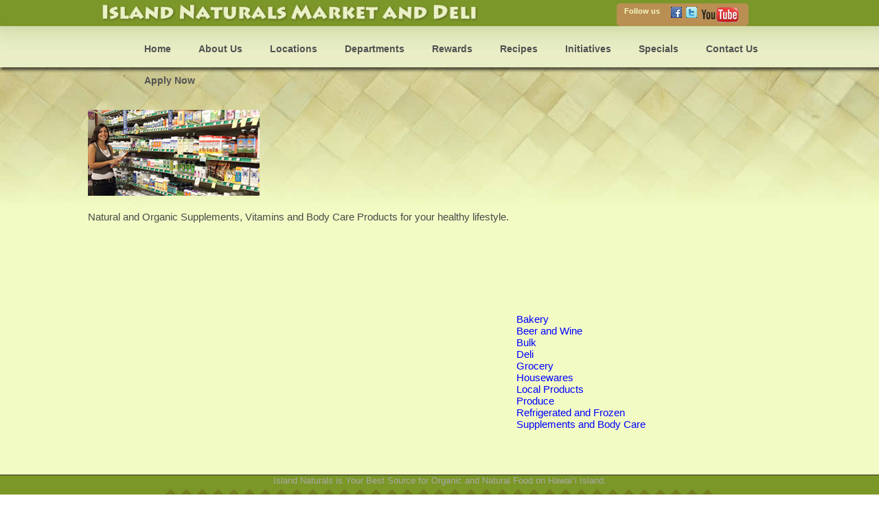

--- FILE ---
content_type: text/html; charset=UTF-8
request_url: https://islandnaturals.com/departments/organic-natural-supplements-vitamins-health
body_size: 7521
content:
<!DOCTYPE html PUBLIC "-//W3C//DTD XHTML 1.0 Transitional//EN" "http://www.w3.org/TR/xhtml1/DTD/xhtml1-transitional.dtd">
<html xmlns="http://www.w3.org/1999/xhtml" dir="ltr" lang="en-US">
<head profile="http://gmpg.org/xfn/11">
<meta name="sitelock-site-verification" content="4295" />

<meta http-equiv="content-type" content="text/html; charset=UTF-8" />
<meta name="description" content="Big Island Natural Foods" />
<meta property="og:title" content="Island Naturals Market and Deli in Hawaii" />
<meta property="og:type" content="website" />
<meta property="og:url" content="https://www.islandnaturals.com" />
<meta property="og:image" content="https://www.islandnaturals.com/wp-content/themes/qwertypress/images/island-naturals-organic-lady.png" />
<meta property="og:site_name" content="Island Naturals Organic Foods Market and Deli" />
<meta property="fb:admins" content="757420793,1526704566,1225269393" />
<link rel="stylesheet" type="text/css" href="https://islandnaturals.com/wp-content/themes/qwertypress/style.css" media="screen" />
<link rel="stylesheet" type="text/css" href="https://islandnaturals.com/wp-content/themes/qwertypress/superfish.css" media="screen" />
<link rel="alternate" type="application/rss+xml" title="Island Naturals Market, Inc. RSS Feed" href="https://islandnaturals.com/feed" />
<link rel="pingback" href="https://islandnaturals.com/xmlrpc.php" />

	
<style>
.shopbutton {
  background-color: #be181c;
  color: white;
  border-radius: 4px;
  padding: 8px;
  margin: 5px;
  font-size: 16px;
  border: none;
  cursor: pointer;
}

.shopbutton:hover, .shopbutton:focus {
  background-color: #97211c;
}

.shoparea {
  position: relative;
  display: inline-block;
}
</style>

	
<script type="text/javascript" src="https://islandnaturals.com/wp-content/themes/qwertypress/js/jquery-1.3.2.min.js"></script>
<script type="text/javascript" src="https://islandnaturals.com/wp-content/themes/qwertypress/js/jquery.cycle.all.min.js"></script>
<script type="text/javascript" src="https://islandnaturals.com/wp-content/themes/qwertypress/js/hoverintent.js"></script>
<script type="text/javascript" src="https://islandnaturals.com/wp-content/themes/qwertypress/js/superfish.js"></script>
<script type="text/javascript" src="https://islandnaturals.com/wp-content/themes/qwertypress/js/script.js"></script>
	<style>img:is([sizes="auto" i], [sizes^="auto," i]) { contain-intrinsic-size: 3000px 1500px }</style>
	
		<!-- All in One SEO 4.9.3 - aioseo.com -->
		<title>Natural and Organic Supplements | Island Naturals Market, Inc.</title>
	<meta name="description" content="Natural and Organic Supplements, Vitamins and Body Care Products for your healthy lifestyle." />
	<meta name="robots" content="max-image-preview:large" />
	<link rel="canonical" href="https://islandnaturals.com/departments/organic-natural-supplements-vitamins-health" />
	<meta name="generator" content="All in One SEO (AIOSEO) 4.9.3" />
		<meta property="og:locale" content="en_US" />
		<meta property="og:site_name" content="Island Naturals Market, Inc. | Big Island Natural Foods" />
		<meta property="og:type" content="article" />
		<meta property="og:title" content="Natural and Organic Supplements | Island Naturals Market, Inc." />
		<meta property="og:url" content="https://islandnaturals.com/departments/organic-natural-supplements-vitamins-health" />
		<meta property="article:published_time" content="2011-01-30T09:06:16+00:00" />
		<meta property="article:modified_time" content="2011-01-30T09:06:16+00:00" />
		<meta name="twitter:card" content="summary" />
		<meta name="twitter:title" content="Natural and Organic Supplements | Island Naturals Market, Inc." />
		<script type="application/ld+json" class="aioseo-schema">
			{"@context":"https:\/\/schema.org","@graph":[{"@type":"BreadcrumbList","@id":"https:\/\/islandnaturals.com\/departments\/organic-natural-supplements-vitamins-health#breadcrumblist","itemListElement":[{"@type":"ListItem","@id":"https:\/\/islandnaturals.com#listItem","position":1,"name":"Home","item":"https:\/\/islandnaturals.com","nextItem":{"@type":"ListItem","@id":"https:\/\/islandnaturals.com\/departments\/organic-natural-supplements-vitamins-health#listItem","name":"Natural and Organic Supplements"}},{"@type":"ListItem","@id":"https:\/\/islandnaturals.com\/departments\/organic-natural-supplements-vitamins-health#listItem","position":2,"name":"Natural and Organic Supplements","previousItem":{"@type":"ListItem","@id":"https:\/\/islandnaturals.com#listItem","name":"Home"}}]},{"@type":"ItemPage","@id":"https:\/\/islandnaturals.com\/departments\/organic-natural-supplements-vitamins-health#itempage","url":"https:\/\/islandnaturals.com\/departments\/organic-natural-supplements-vitamins-health","name":"Natural and Organic Supplements | Island Naturals Market, Inc.","description":"Natural and Organic Supplements, Vitamins and Body Care Products for your healthy lifestyle.","inLanguage":"en-US","isPartOf":{"@id":"https:\/\/islandnaturals.com\/#website"},"breadcrumb":{"@id":"https:\/\/islandnaturals.com\/departments\/organic-natural-supplements-vitamins-health#breadcrumblist"},"author":{"@id":"https:\/\/islandnaturals.com\/author\/rahul#author"},"creator":{"@id":"https:\/\/islandnaturals.com\/author\/rahul#author"},"datePublished":"2011-01-29T23:06:16-10:00","dateModified":"2011-01-29T23:06:16-10:00"},{"@type":"Organization","@id":"https:\/\/islandnaturals.com\/#organization","name":"Island Naturals","description":"Big Island Natural Foods","url":"https:\/\/islandnaturals.com\/","logo":{"@type":"ImageObject","url":"https:\/\/islandnaturals.com\/wp-content\/uploads\/Island-Naturals-Logo-scaled.jpg","@id":"https:\/\/islandnaturals.com\/departments\/organic-natural-supplements-vitamins-health\/#organizationLogo","width":1890,"height":2560},"image":{"@id":"https:\/\/islandnaturals.com\/departments\/organic-natural-supplements-vitamins-health\/#organizationLogo"}},{"@type":"Person","@id":"https:\/\/islandnaturals.com\/author\/rahul#author","url":"https:\/\/islandnaturals.com\/author\/rahul","name":"Boss","image":{"@type":"ImageObject","@id":"https:\/\/islandnaturals.com\/departments\/organic-natural-supplements-vitamins-health#authorImage","url":"https:\/\/secure.gravatar.com\/avatar\/07f33a666a65d7a74f782159a98231c49a7d7241e16e51784618a2b035ea95f5?s=96&d=mm&r=g","width":96,"height":96,"caption":"Boss"}},{"@type":"WebSite","@id":"https:\/\/islandnaturals.com\/#website","url":"https:\/\/islandnaturals.com\/","name":"Island Naturals Market, Inc.","description":"Big Island Natural Foods","inLanguage":"en-US","publisher":{"@id":"https:\/\/islandnaturals.com\/#organization"}}]}
		</script>
		<!-- All in One SEO -->

<link rel="alternate" type="application/rss+xml" title="Island Naturals Market, Inc. &raquo; Natural and Organic Supplements Comments Feed" href="https://islandnaturals.com/departments/organic-natural-supplements-vitamins-health/feed" />
<script type="text/javascript">
/* <![CDATA[ */
window._wpemojiSettings = {"baseUrl":"https:\/\/s.w.org\/images\/core\/emoji\/16.0.1\/72x72\/","ext":".png","svgUrl":"https:\/\/s.w.org\/images\/core\/emoji\/16.0.1\/svg\/","svgExt":".svg","source":{"concatemoji":"https:\/\/islandnaturals.com\/wp-includes\/js\/wp-emoji-release.min.js?ver=ead56f11a2fa265519b338d6b1d27115"}};
/*! This file is auto-generated */
!function(s,n){var o,i,e;function c(e){try{var t={supportTests:e,timestamp:(new Date).valueOf()};sessionStorage.setItem(o,JSON.stringify(t))}catch(e){}}function p(e,t,n){e.clearRect(0,0,e.canvas.width,e.canvas.height),e.fillText(t,0,0);var t=new Uint32Array(e.getImageData(0,0,e.canvas.width,e.canvas.height).data),a=(e.clearRect(0,0,e.canvas.width,e.canvas.height),e.fillText(n,0,0),new Uint32Array(e.getImageData(0,0,e.canvas.width,e.canvas.height).data));return t.every(function(e,t){return e===a[t]})}function u(e,t){e.clearRect(0,0,e.canvas.width,e.canvas.height),e.fillText(t,0,0);for(var n=e.getImageData(16,16,1,1),a=0;a<n.data.length;a++)if(0!==n.data[a])return!1;return!0}function f(e,t,n,a){switch(t){case"flag":return n(e,"\ud83c\udff3\ufe0f\u200d\u26a7\ufe0f","\ud83c\udff3\ufe0f\u200b\u26a7\ufe0f")?!1:!n(e,"\ud83c\udde8\ud83c\uddf6","\ud83c\udde8\u200b\ud83c\uddf6")&&!n(e,"\ud83c\udff4\udb40\udc67\udb40\udc62\udb40\udc65\udb40\udc6e\udb40\udc67\udb40\udc7f","\ud83c\udff4\u200b\udb40\udc67\u200b\udb40\udc62\u200b\udb40\udc65\u200b\udb40\udc6e\u200b\udb40\udc67\u200b\udb40\udc7f");case"emoji":return!a(e,"\ud83e\udedf")}return!1}function g(e,t,n,a){var r="undefined"!=typeof WorkerGlobalScope&&self instanceof WorkerGlobalScope?new OffscreenCanvas(300,150):s.createElement("canvas"),o=r.getContext("2d",{willReadFrequently:!0}),i=(o.textBaseline="top",o.font="600 32px Arial",{});return e.forEach(function(e){i[e]=t(o,e,n,a)}),i}function t(e){var t=s.createElement("script");t.src=e,t.defer=!0,s.head.appendChild(t)}"undefined"!=typeof Promise&&(o="wpEmojiSettingsSupports",i=["flag","emoji"],n.supports={everything:!0,everythingExceptFlag:!0},e=new Promise(function(e){s.addEventListener("DOMContentLoaded",e,{once:!0})}),new Promise(function(t){var n=function(){try{var e=JSON.parse(sessionStorage.getItem(o));if("object"==typeof e&&"number"==typeof e.timestamp&&(new Date).valueOf()<e.timestamp+604800&&"object"==typeof e.supportTests)return e.supportTests}catch(e){}return null}();if(!n){if("undefined"!=typeof Worker&&"undefined"!=typeof OffscreenCanvas&&"undefined"!=typeof URL&&URL.createObjectURL&&"undefined"!=typeof Blob)try{var e="postMessage("+g.toString()+"("+[JSON.stringify(i),f.toString(),p.toString(),u.toString()].join(",")+"));",a=new Blob([e],{type:"text/javascript"}),r=new Worker(URL.createObjectURL(a),{name:"wpTestEmojiSupports"});return void(r.onmessage=function(e){c(n=e.data),r.terminate(),t(n)})}catch(e){}c(n=g(i,f,p,u))}t(n)}).then(function(e){for(var t in e)n.supports[t]=e[t],n.supports.everything=n.supports.everything&&n.supports[t],"flag"!==t&&(n.supports.everythingExceptFlag=n.supports.everythingExceptFlag&&n.supports[t]);n.supports.everythingExceptFlag=n.supports.everythingExceptFlag&&!n.supports.flag,n.DOMReady=!1,n.readyCallback=function(){n.DOMReady=!0}}).then(function(){return e}).then(function(){var e;n.supports.everything||(n.readyCallback(),(e=n.source||{}).concatemoji?t(e.concatemoji):e.wpemoji&&e.twemoji&&(t(e.twemoji),t(e.wpemoji)))}))}((window,document),window._wpemojiSettings);
/* ]]> */
</script>
<link rel='stylesheet' id='sgr-css' href='https://islandnaturals.com/wp-content/plugins/simple-google-recaptcha/sgr.css?ver=1664565635' type='text/css' media='all' />
<link rel='stylesheet' id='atomic-blocks-fontawesome-css' href='https://islandnaturals.com/wp-content/plugins/atomic-blocks/dist/assets/fontawesome/css/all.min.css?ver=1604524184' type='text/css' media='all' />
<style id='wp-emoji-styles-inline-css' type='text/css'>

	img.wp-smiley, img.emoji {
		display: inline !important;
		border: none !important;
		box-shadow: none !important;
		height: 1em !important;
		width: 1em !important;
		margin: 0 0.07em !important;
		vertical-align: -0.1em !important;
		background: none !important;
		padding: 0 !important;
	}
</style>
<link rel='stylesheet' id='wp-block-library-css' href='https://islandnaturals.com/wp-includes/css/dist/block-library/style.min.css?ver=ead56f11a2fa265519b338d6b1d27115' type='text/css' media='all' />
<style id='classic-theme-styles-inline-css' type='text/css'>
/*! This file is auto-generated */
.wp-block-button__link{color:#fff;background-color:#32373c;border-radius:9999px;box-shadow:none;text-decoration:none;padding:calc(.667em + 2px) calc(1.333em + 2px);font-size:1.125em}.wp-block-file__button{background:#32373c;color:#fff;text-decoration:none}
</style>
<link rel='stylesheet' id='aioseo/css/src/vue/standalone/blocks/table-of-contents/global.scss-css' href='https://islandnaturals.com/wp-content/plugins/all-in-one-seo-pack/dist/Lite/assets/css/table-of-contents/global.e90f6d47.css?ver=4.9.3' type='text/css' media='all' />
<link rel='stylesheet' id='atomic-blocks-style-css-css' href='https://islandnaturals.com/wp-content/plugins/atomic-blocks/dist/blocks.style.build.css?ver=1604524184' type='text/css' media='all' />
<style id='global-styles-inline-css' type='text/css'>
:root{--wp--preset--aspect-ratio--square: 1;--wp--preset--aspect-ratio--4-3: 4/3;--wp--preset--aspect-ratio--3-4: 3/4;--wp--preset--aspect-ratio--3-2: 3/2;--wp--preset--aspect-ratio--2-3: 2/3;--wp--preset--aspect-ratio--16-9: 16/9;--wp--preset--aspect-ratio--9-16: 9/16;--wp--preset--color--black: #000000;--wp--preset--color--cyan-bluish-gray: #abb8c3;--wp--preset--color--white: #ffffff;--wp--preset--color--pale-pink: #f78da7;--wp--preset--color--vivid-red: #cf2e2e;--wp--preset--color--luminous-vivid-orange: #ff6900;--wp--preset--color--luminous-vivid-amber: #fcb900;--wp--preset--color--light-green-cyan: #7bdcb5;--wp--preset--color--vivid-green-cyan: #00d084;--wp--preset--color--pale-cyan-blue: #8ed1fc;--wp--preset--color--vivid-cyan-blue: #0693e3;--wp--preset--color--vivid-purple: #9b51e0;--wp--preset--gradient--vivid-cyan-blue-to-vivid-purple: linear-gradient(135deg,rgba(6,147,227,1) 0%,rgb(155,81,224) 100%);--wp--preset--gradient--light-green-cyan-to-vivid-green-cyan: linear-gradient(135deg,rgb(122,220,180) 0%,rgb(0,208,130) 100%);--wp--preset--gradient--luminous-vivid-amber-to-luminous-vivid-orange: linear-gradient(135deg,rgba(252,185,0,1) 0%,rgba(255,105,0,1) 100%);--wp--preset--gradient--luminous-vivid-orange-to-vivid-red: linear-gradient(135deg,rgba(255,105,0,1) 0%,rgb(207,46,46) 100%);--wp--preset--gradient--very-light-gray-to-cyan-bluish-gray: linear-gradient(135deg,rgb(238,238,238) 0%,rgb(169,184,195) 100%);--wp--preset--gradient--cool-to-warm-spectrum: linear-gradient(135deg,rgb(74,234,220) 0%,rgb(151,120,209) 20%,rgb(207,42,186) 40%,rgb(238,44,130) 60%,rgb(251,105,98) 80%,rgb(254,248,76) 100%);--wp--preset--gradient--blush-light-purple: linear-gradient(135deg,rgb(255,206,236) 0%,rgb(152,150,240) 100%);--wp--preset--gradient--blush-bordeaux: linear-gradient(135deg,rgb(254,205,165) 0%,rgb(254,45,45) 50%,rgb(107,0,62) 100%);--wp--preset--gradient--luminous-dusk: linear-gradient(135deg,rgb(255,203,112) 0%,rgb(199,81,192) 50%,rgb(65,88,208) 100%);--wp--preset--gradient--pale-ocean: linear-gradient(135deg,rgb(255,245,203) 0%,rgb(182,227,212) 50%,rgb(51,167,181) 100%);--wp--preset--gradient--electric-grass: linear-gradient(135deg,rgb(202,248,128) 0%,rgb(113,206,126) 100%);--wp--preset--gradient--midnight: linear-gradient(135deg,rgb(2,3,129) 0%,rgb(40,116,252) 100%);--wp--preset--font-size--small: 13px;--wp--preset--font-size--medium: 20px;--wp--preset--font-size--large: 36px;--wp--preset--font-size--x-large: 42px;--wp--preset--spacing--20: 0.44rem;--wp--preset--spacing--30: 0.67rem;--wp--preset--spacing--40: 1rem;--wp--preset--spacing--50: 1.5rem;--wp--preset--spacing--60: 2.25rem;--wp--preset--spacing--70: 3.38rem;--wp--preset--spacing--80: 5.06rem;--wp--preset--shadow--natural: 6px 6px 9px rgba(0, 0, 0, 0.2);--wp--preset--shadow--deep: 12px 12px 50px rgba(0, 0, 0, 0.4);--wp--preset--shadow--sharp: 6px 6px 0px rgba(0, 0, 0, 0.2);--wp--preset--shadow--outlined: 6px 6px 0px -3px rgba(255, 255, 255, 1), 6px 6px rgba(0, 0, 0, 1);--wp--preset--shadow--crisp: 6px 6px 0px rgba(0, 0, 0, 1);}:where(.is-layout-flex){gap: 0.5em;}:where(.is-layout-grid){gap: 0.5em;}body .is-layout-flex{display: flex;}.is-layout-flex{flex-wrap: wrap;align-items: center;}.is-layout-flex > :is(*, div){margin: 0;}body .is-layout-grid{display: grid;}.is-layout-grid > :is(*, div){margin: 0;}:where(.wp-block-columns.is-layout-flex){gap: 2em;}:where(.wp-block-columns.is-layout-grid){gap: 2em;}:where(.wp-block-post-template.is-layout-flex){gap: 1.25em;}:where(.wp-block-post-template.is-layout-grid){gap: 1.25em;}.has-black-color{color: var(--wp--preset--color--black) !important;}.has-cyan-bluish-gray-color{color: var(--wp--preset--color--cyan-bluish-gray) !important;}.has-white-color{color: var(--wp--preset--color--white) !important;}.has-pale-pink-color{color: var(--wp--preset--color--pale-pink) !important;}.has-vivid-red-color{color: var(--wp--preset--color--vivid-red) !important;}.has-luminous-vivid-orange-color{color: var(--wp--preset--color--luminous-vivid-orange) !important;}.has-luminous-vivid-amber-color{color: var(--wp--preset--color--luminous-vivid-amber) !important;}.has-light-green-cyan-color{color: var(--wp--preset--color--light-green-cyan) !important;}.has-vivid-green-cyan-color{color: var(--wp--preset--color--vivid-green-cyan) !important;}.has-pale-cyan-blue-color{color: var(--wp--preset--color--pale-cyan-blue) !important;}.has-vivid-cyan-blue-color{color: var(--wp--preset--color--vivid-cyan-blue) !important;}.has-vivid-purple-color{color: var(--wp--preset--color--vivid-purple) !important;}.has-black-background-color{background-color: var(--wp--preset--color--black) !important;}.has-cyan-bluish-gray-background-color{background-color: var(--wp--preset--color--cyan-bluish-gray) !important;}.has-white-background-color{background-color: var(--wp--preset--color--white) !important;}.has-pale-pink-background-color{background-color: var(--wp--preset--color--pale-pink) !important;}.has-vivid-red-background-color{background-color: var(--wp--preset--color--vivid-red) !important;}.has-luminous-vivid-orange-background-color{background-color: var(--wp--preset--color--luminous-vivid-orange) !important;}.has-luminous-vivid-amber-background-color{background-color: var(--wp--preset--color--luminous-vivid-amber) !important;}.has-light-green-cyan-background-color{background-color: var(--wp--preset--color--light-green-cyan) !important;}.has-vivid-green-cyan-background-color{background-color: var(--wp--preset--color--vivid-green-cyan) !important;}.has-pale-cyan-blue-background-color{background-color: var(--wp--preset--color--pale-cyan-blue) !important;}.has-vivid-cyan-blue-background-color{background-color: var(--wp--preset--color--vivid-cyan-blue) !important;}.has-vivid-purple-background-color{background-color: var(--wp--preset--color--vivid-purple) !important;}.has-black-border-color{border-color: var(--wp--preset--color--black) !important;}.has-cyan-bluish-gray-border-color{border-color: var(--wp--preset--color--cyan-bluish-gray) !important;}.has-white-border-color{border-color: var(--wp--preset--color--white) !important;}.has-pale-pink-border-color{border-color: var(--wp--preset--color--pale-pink) !important;}.has-vivid-red-border-color{border-color: var(--wp--preset--color--vivid-red) !important;}.has-luminous-vivid-orange-border-color{border-color: var(--wp--preset--color--luminous-vivid-orange) !important;}.has-luminous-vivid-amber-border-color{border-color: var(--wp--preset--color--luminous-vivid-amber) !important;}.has-light-green-cyan-border-color{border-color: var(--wp--preset--color--light-green-cyan) !important;}.has-vivid-green-cyan-border-color{border-color: var(--wp--preset--color--vivid-green-cyan) !important;}.has-pale-cyan-blue-border-color{border-color: var(--wp--preset--color--pale-cyan-blue) !important;}.has-vivid-cyan-blue-border-color{border-color: var(--wp--preset--color--vivid-cyan-blue) !important;}.has-vivid-purple-border-color{border-color: var(--wp--preset--color--vivid-purple) !important;}.has-vivid-cyan-blue-to-vivid-purple-gradient-background{background: var(--wp--preset--gradient--vivid-cyan-blue-to-vivid-purple) !important;}.has-light-green-cyan-to-vivid-green-cyan-gradient-background{background: var(--wp--preset--gradient--light-green-cyan-to-vivid-green-cyan) !important;}.has-luminous-vivid-amber-to-luminous-vivid-orange-gradient-background{background: var(--wp--preset--gradient--luminous-vivid-amber-to-luminous-vivid-orange) !important;}.has-luminous-vivid-orange-to-vivid-red-gradient-background{background: var(--wp--preset--gradient--luminous-vivid-orange-to-vivid-red) !important;}.has-very-light-gray-to-cyan-bluish-gray-gradient-background{background: var(--wp--preset--gradient--very-light-gray-to-cyan-bluish-gray) !important;}.has-cool-to-warm-spectrum-gradient-background{background: var(--wp--preset--gradient--cool-to-warm-spectrum) !important;}.has-blush-light-purple-gradient-background{background: var(--wp--preset--gradient--blush-light-purple) !important;}.has-blush-bordeaux-gradient-background{background: var(--wp--preset--gradient--blush-bordeaux) !important;}.has-luminous-dusk-gradient-background{background: var(--wp--preset--gradient--luminous-dusk) !important;}.has-pale-ocean-gradient-background{background: var(--wp--preset--gradient--pale-ocean) !important;}.has-electric-grass-gradient-background{background: var(--wp--preset--gradient--electric-grass) !important;}.has-midnight-gradient-background{background: var(--wp--preset--gradient--midnight) !important;}.has-small-font-size{font-size: var(--wp--preset--font-size--small) !important;}.has-medium-font-size{font-size: var(--wp--preset--font-size--medium) !important;}.has-large-font-size{font-size: var(--wp--preset--font-size--large) !important;}.has-x-large-font-size{font-size: var(--wp--preset--font-size--x-large) !important;}
:where(.wp-block-post-template.is-layout-flex){gap: 1.25em;}:where(.wp-block-post-template.is-layout-grid){gap: 1.25em;}
:where(.wp-block-columns.is-layout-flex){gap: 2em;}:where(.wp-block-columns.is-layout-grid){gap: 2em;}
:root :where(.wp-block-pullquote){font-size: 1.5em;line-height: 1.6;}
</style>
<link rel='stylesheet' id='dashicons-css' href='https://islandnaturals.com/wp-includes/css/dashicons.min.css?ver=ead56f11a2fa265519b338d6b1d27115' type='text/css' media='all' />
<link rel='stylesheet' id='everest-forms-general-css' href='https://islandnaturals.com/wp-content/plugins/everest-forms/assets/css/everest-forms.css?ver=3.4.1' type='text/css' media='all' />
<link rel='stylesheet' id='jquery-intl-tel-input-css' href='https://islandnaturals.com/wp-content/plugins/everest-forms/assets/css/intlTelInput.css?ver=3.4.1' type='text/css' media='all' />
<link rel='stylesheet' id='wpsm_ac-font-awesome-front-css' href='https://islandnaturals.com/wp-content/plugins/responsive-accordion-and-collapse/css/font-awesome/css/font-awesome.min.css?ver=ead56f11a2fa265519b338d6b1d27115' type='text/css' media='all' />
<link rel='stylesheet' id='wpsm_ac_bootstrap-front-css' href='https://islandnaturals.com/wp-content/plugins/responsive-accordion-and-collapse/css/bootstrap-front.css?ver=ead56f11a2fa265519b338d6b1d27115' type='text/css' media='all' />
<link rel='stylesheet' id='wp-components-css' href='https://islandnaturals.com/wp-includes/css/dist/components/style.min.css?ver=ead56f11a2fa265519b338d6b1d27115' type='text/css' media='all' />
<link rel='stylesheet' id='godaddy-styles-css' href='https://islandnaturals.com/wp-content/mu-plugins/vendor/wpex/godaddy-launch/includes/Dependencies/GoDaddy/Styles/build/latest.css?ver=2.0.2' type='text/css' media='all' />
<script type="text/javascript" id="sgr-js-extra">
/* <![CDATA[ */
var sgr = {"sgr_site_key":"6LdYhkYdAAAAALdeMDuqvc3hWauiQ_2SEPV6Ujga"};
/* ]]> */
</script>
<script type="text/javascript" src="https://islandnaturals.com/wp-content/plugins/simple-google-recaptcha/sgr.js?ver=1664565635" id="sgr-js"></script>
<script type="text/javascript" src="https://islandnaturals.com/wp-includes/js/jquery/jquery.min.js?ver=3.7.1" id="jquery-core-js"></script>
<script type="text/javascript" src="https://islandnaturals.com/wp-includes/js/jquery/jquery-migrate.min.js?ver=3.4.1" id="jquery-migrate-js"></script>
<link rel="https://api.w.org/" href="https://islandnaturals.com/wp-json/" /><link rel="alternate" title="JSON" type="application/json" href="https://islandnaturals.com/wp-json/wp/v2/media/190" /><link rel="alternate" title="oEmbed (JSON)" type="application/json+oembed" href="https://islandnaturals.com/wp-json/oembed/1.0/embed?url=https%3A%2F%2Fislandnaturals.com%2Fdepartments%2Forganic-natural-supplements-vitamins-health" />
<link rel="alternate" title="oEmbed (XML)" type="text/xml+oembed" href="https://islandnaturals.com/wp-json/oembed/1.0/embed?url=https%3A%2F%2Fislandnaturals.com%2Fdepartments%2Forganic-natural-supplements-vitamins-health&#038;format=xml" />
<script type="text/javascript">

  var _gaq = _gaq || [];
  _gaq.push(['_setAccount', 'UA-21657045-1']);
  _gaq.push(['_trackPageview']);

  (function() {
    var ga = document.createElement('script'); ga.type = 'text/javascript'; ga.async = true;
    ga.src = ('https:' == document.location.protocol ? 'https://ssl' : 'http://www') + '.google-analytics.com/ga.js';
    var s = document.getElementsByTagName('script')[0]; s.parentNode.insertBefore(ga, s);
  })();

</script>
</head>
<body data-rsssl=1>
<div id="page">
<div id="header">
  <div class="rss"><a href="https://www.islandnaturals.com/video" target="_blank"><img src="https://islandnaturals.com/wp-content/themes/qwertypress/images/youtube-organic-food.png" alt="Check out our Video" width="55" height="23" border="0" /><a href="http://twitter.com/islandnaturals" target="_blank"><img src="https://islandnaturals.com/wp-content/themes/qwertypress/images/rss_4.gif" alt="Follow us on Twitter" width="16" height="16" border="0" /></a><a href="http://www.facebook.com/pages/Island-Naturals/225464365808" target="_blank"><img src="https://islandnaturals.com/wp-content/themes/qwertypress/images/rss_2.gif" alt="We Like You! Like us on Facebook!" width="16" height="16" border="0" /></a><followtext>Follow us</followtxt></div>
  <!--/rss -->
  <div class="clr"></div>
  <div class="topnav">
    <ul>
      <li class="page_item page-item-10"><a href="https://islandnaturals.com/">Home</a></li>
<li class="page_item page-item-6"><a href="https://islandnaturals.com/about-us">About Us</a></li>
<li class="page_item page-item-19"><a href="https://islandnaturals.com/locations">Locations</a></li>
<li class="page_item page-item-21 current_page_ancestor current_page_parent"><a href="https://islandnaturals.com/departments">Departments</a></li>
<li class="page_item page-item-23"><a href="https://islandnaturals.com/rewards">Rewards</a></li>
<li class="page_item page-item-25"><a href="https://islandnaturals.com/recipes">Recipes</a></li>
<li class="page_item page-item-27"><a href="https://islandnaturals.com/initiatives">Initiatives</a></li>
<li class="page_item page-item-7"><a href="https://islandnaturals.com/island-naturals-special-offers">Specials</a></li>
<li class="page_item page-item-28"><a href="https://islandnaturals.com/contact-us">Contact Us</a></li>
<li class="page_item page-item-3626"><a href="https://islandnaturals.com/job-application">Apply Now</a></li>
		<div class="shoparea">
			<!--
			<button class="shopbutton" onclick="window.location.href='https://islandnaturals.com/job-application';">
				Apply Now
			</button> -->
		</div> 
    </ul>
    <div class="clr"></div>
  </div>
  <!--/topnav -->
  <div class="clr"></div>
</div>
<!--/header --><div id="columns">
  <div id="centercol">
        <div class="box post" id="post-190">
      <div class="content">
        <p class="attachment"><a href='https://islandnaturals.com/wp-content/uploads/2011/01/organic-natural-supplements-vitamins-health.png'><img decoding="async" width="250" height="125" src="https://islandnaturals.com/wp-content/uploads/2011/01/organic-natural-supplements-vitamins-health.png" class="attachment-medium size-medium" alt="Natural and Organic Supplements for your Health" /></a></p>
<p>Natural and Organic Supplements, Vitamins and Body Care Products for your healthy lifestyle.</p>
        <!--/post-excerpt -->
      </div>
      <!--/content -->
    </div>
    <!--/box -->
      </div>
  <!--/centercol -->
  <div id="rightcolpage">
  <div id="nav_menu-3" class="box widget widget_nav_menu"><div class="menu-departments-container"><ul id="menu-departments" class="menu"><li id="menu-item-1078" class="menu-item menu-item-type-post_type menu-item-object-page menu-item-1078"><a href="https://islandnaturals.com/departments/bakery">Bakery</a></li>
<li id="menu-item-1077" class="menu-item menu-item-type-post_type menu-item-object-page menu-item-1077"><a href="https://islandnaturals.com/departments/beer-and-wine">Beer and Wine</a></li>
<li id="menu-item-1076" class="menu-item menu-item-type-post_type menu-item-object-page menu-item-1076"><a href="https://islandnaturals.com/departments/bulk">Bulk</a></li>
<li id="menu-item-1075" class="menu-item menu-item-type-post_type menu-item-object-page menu-item-1075"><a href="https://islandnaturals.com/departments/deli">Deli</a></li>
<li id="menu-item-1074" class="menu-item menu-item-type-post_type menu-item-object-page menu-item-1074"><a href="https://islandnaturals.com/departments/grocery">Grocery</a></li>
<li id="menu-item-1073" class="menu-item menu-item-type-post_type menu-item-object-page menu-item-1073"><a href="https://islandnaturals.com/departments/housewares">Housewares</a></li>
<li id="menu-item-1072" class="menu-item menu-item-type-post_type menu-item-object-page menu-item-1072"><a href="https://islandnaturals.com/departments/local-products">Local Products</a></li>
<li id="menu-item-1071" class="menu-item menu-item-type-post_type menu-item-object-page menu-item-1071"><a href="https://islandnaturals.com/departments/produce">Produce</a></li>
<li id="menu-item-1070" class="menu-item menu-item-type-post_type menu-item-object-page menu-item-1070"><a href="https://islandnaturals.com/departments/refrigerated-frozen">Refrigerated and Frozen</a></li>
<li id="menu-item-1069" class="menu-item menu-item-type-post_type menu-item-object-page menu-item-1069"><a href="https://islandnaturals.com/departments/supplements-body-care">Supplements and Body Care</a></li>
</ul></div></div><!--/content --></div><!--/box --></div>
<!--/rightcol -->
  <div class="clr"></div>
  <div class="post-meta">
							</div>
</div>
<!--/columns -->
<div class="clr">
</div>
</div>
<!--/page -->
<div id="page_bottom">
  
<div id="footer">    
<div class="clr"></div>  
<div class="ac">Island Naturals is Your Best Source for Organic and Natural Food on Hawaiʻi Island.</div>
<div class="ac"><img src="https://islandnaturals.com/wp-content/themes/qwertypress/images/organic-natural-food-hawaii-footer.png" style="margin-bottom: 9px" alt="Island Naturals Grocery Store" width="850" height="30" border="0" align="center" /></div>
<div class="ac"><p>Copyright &copy; 2026 Island Naturals Market Inc. All Rights Reserved</p>
</div>
<div class="clr">
</div>
<!--/footer -->
<div class="clr"></div>
</div>
<!--/page-bot -->
<script>
function googleTranslateElementInit() {
  new google.translate.TranslateElement({
    pageLanguage: 'en',
    floatPosition: google.translate.TranslateElement.FloatPosition.TOP_RIGHT
  });
}
</script><script src="//translate.google.com/translate_a/element.js?cb=googleTranslateElementInit"></script>
<script type="speculationrules">
{"prefetch":[{"source":"document","where":{"and":[{"href_matches":"\/*"},{"not":{"href_matches":["\/wp-*.php","\/wp-admin\/*","\/wp-content\/uploads\/*","\/wp-content\/*","\/wp-content\/plugins\/*","\/wp-content\/themes\/qwertypress\/*","\/*\\?(.+)"]}},{"not":{"selector_matches":"a[rel~=\"nofollow\"]"}},{"not":{"selector_matches":".no-prefetch, .no-prefetch a"}}]},"eagerness":"conservative"}]}
</script>
	<script type="text/javascript">
		function atomicBlocksShare( url, title, w, h ){
			var left = ( window.innerWidth / 2 )-( w / 2 );
			var top  = ( window.innerHeight / 2 )-( h / 2 );
			return window.open(url, title, 'toolbar=no, location=no, directories=no, status=no, menubar=no, scrollbars=no, resizable=no, copyhistory=no, width=600, height=600, top='+top+', left='+left);
		}
	</script>
	<script type="text/javascript" src="https://islandnaturals.com/wp-content/plugins/responsive-accordion-and-collapse/js/accordion-custom.js?ver=ead56f11a2fa265519b338d6b1d27115" id="call_ac-custom-js-front-js"></script>
<script type="text/javascript" src="https://islandnaturals.com/wp-content/plugins/responsive-accordion-and-collapse/js/accordion.js?ver=ead56f11a2fa265519b338d6b1d27115" id="call_ac-js-front-js"></script>
<script type="text/javascript" src="https://islandnaturals.com/wp-content/plugins/atomic-blocks/dist/assets/js/dismiss.js?ver=1604524184" id="atomic-blocks-dismiss-js-js"></script>
</body><span id="siteseal"><script type="text/javascript" src="https://seal.godaddy.com/getSeal?sealID=wsPyfMEcNJyg2wmjPZvCQIvSW46jvA0wmxcx0UAaRW4dxcuVjktxZSbbiE52"></script></span></html>
------------------------------------ Page Template ------------------------------------ 


--- FILE ---
content_type: text/css
request_url: https://islandnaturals.com/wp-content/themes/qwertypress/style.css
body_size: 3166
content:
/*Theme Name: Island Naturals Market Inc.
Author: Brent Norris (http://brent.fm)*/

 /*=== Setups ===*/* 
{ border:0; margin:0 auto; padding:0; outline:none; }

body {  font:15px Arial, Verdana, Helvetica, sans-serif; color:#494949; padding:0; margin:0; height:100%; }
a { color:#0000FF; text-decoration:none; }
a:hover { text-decoration:underline; }
p.clr, .clr { clear:both; padding:0; margin:0; background:none; }
p.bg, .bg { clear:both; padding:0; margin:10px 0; border-bottom:1px solid #bababa; height:2px; }
input, select, textarea { border:#cfcfcf 1px solid; color:#404040; font-size:12px; padding:3px; font-family:Arial, Verdana, Helvetica, sans-serif; }
li { list-style:none; }
h1, h2 { color:#000000; font-size:1.5em; font-weight:normal; letter-spacing:-1px; margin:0 0 1em; }
h3 { color:#000000; font-size:1.2em; margin:0 0 .8em; }
h4 { font:15px Arial, Verdana, Helvetica, sans-serif; color:#494949; margin:0 0 1em; }
p { line-height:1.5em; padding:0 0 1.3em; }


/*=== Layouts ===*/
#page { margin:0 auto; padding:0; background:#F2FBC2 url(images/index_bg.jpg) top repeat-x;}
#page2 { margin:0 auto; padding:0; background:#F2FBC2 url(images/html_bg.jpg) top repeat-x;}


/*=== Headers ===*/
#header {
	margin:0 auto;
	padding:0;
	width:900px;
}
.blog_header { padding:19px 5px;}
.blog_header h2 { font: normal 24px Arial, Helvetica, sans-serif; color:#fff; padding:0; margin:0; text-transform:uppercase;}
followtext { color:#F2FBC4; font-size:1; }


/*- Logos -*/
.logo { width:221px;  margin:0; padding:0; float:right; }
.logo h1 { background: url(images/logo.gif) top no-repeat; float:left; text-indent:-9999px; width:221px; margin:0; padding:0; }
.logo h1 a { display:block; height:83px; }
.logo h1 a:hover { text-decoration:none; }

/*=== Navigation ===*/
/* RSS */
.rss { width:170px; float:right; padding:4px 10px; margin:5px 0 0 0; font: bold 11px Arial, Helvetica, sans-serif; background:#BA8F53; border:1px solid #BA8F53; }
.rss img { float:right; margin:0 3px;}
.rss a { color:#F4F2AD; text-decoration:none;}

/* Search forms */
.search { width:190px; float:right; margin:0; padding:5px 0 6px 0;}
#search span { width:181px; display:block; background:url(images/search_bg.gif) top no-repeat; height:27px; margin:0 auto; padding:0; }
#search input#s { float:left; width:145px; padding:7px 0 7px 10px; margin:0; border:0; background:none; color:#858585; font:normal 11px Arial, Helvetica, sans-serif; line-height:13px;}
#search .btn { float:left; padding:0; margin:0; border:0; width:auto; }


/*- Top Navs -*/
.topnav {
	margin:0;
	padding:10px 0 0 0;
	width:1024px;
	float:left;
}
.topnav ul { list-style:none; padding:0; margin:0; }
.topnav li { float:left; padding:0 5px; }
.topnav li a { font:bold 14px "Trebuchet MS", Arial, Helvetica, sans-serif; color:#525252; display:block; float:left; padding:15px 0;}
.topnav li a span { background:none; padding:15px 15px; }
.topnav li a:hover { color:#525252; background:url(images/r_menu.gif) no-repeat right; }
.topnav li a:hover span {color:#525252; background:url(images/l_menu.gif) no-repeat left; }
.topnav li.current_page_item a {color:#525252; background:url(images/r_menu.gif) no-repeat right; }
.topnav li.current_page_item a span {color:#525252; background:url(images/l_menu.gif) no-repeat left; }

/*- Top Navs -*/
.DeptMenu {
	margin:0;
	padding:10px 0 0 0;
}
.DeptMenu ul { list-style:none; padding:0; margin:0; }
.DeptMenu li { float:left; padding:0 5px; }
.DeptMenu li a { font:bold 14px "Trebuchet MS", Arial, Helvetica, sans-serif; color:#525252; display:block; float:left; padding:15px 0;}
.DeptMenu li a span { background:none; padding:15px 15px; }
.DeptMenu li a:hover { color:#525252; background:url(images/r_menu.gif) no-repeat right; }
.DeptMenu li a:hover span {color:#525252; background:url(images/l_menu.gif) no-repeat left; }
.DeptMenu li.current_page_item a {color:#525252; background:url(images/r_menu.gif) no-repeat right; }
.DeptMenu li.current_page_item a span {color:#525252; background:url(images/l_menu.gif) no-repeat left; }

/*=== All Columns ===*/
#columns { margin:0 auto; padding:20px 0; width:1024px; height:100%;  }


/*=== More Columns ===*/
#centercol { float:left; width:930px; padding:0; }
#centercolpage { float:left; width:960px; padding:0; }
#widecol { width:980px; padding:0; min-height: 100%; height: auto !important; height: 100%; }
#contenthomepage { width:980px; padding:20; }


/*--- HTML blogs ---*/
.html_blog { float:left; width:290px; padding:0 5px 0 35px;}
.html_blog.first { padding:0 5px;} 
.html_blog h2 {  padding:0 0 15px 0; margin:0 0 10px 0; border-bottom:1px solid #dadada; font:normal 24px Arial, Helvetica, sans-serif; color:#181818;}
.html_blog h2 span { font: normal 11px Arial, Helvetica, sans-serif; color:#a0a0a0;}


/*=== Right Columns ===*/
#rightcol { float:right; width:400px; padding:0; }
#rightcolpage { float:right; width:400px; padding:0px; padding-top:75px; margin-top:20px; margin-bottom:50px; z-index:10;}
#rightcol .box { padding:0 10px;}
.small_link { padding:0; margin:0 auto; }
.small_link a { color:#959595; text-decoration:none; }


/*=== Sub Columns ===*/
.subcols { background:url(images/subcols-bgr.gif) repeat-y left; height:1%; }
.col1, .col2 { float:left; width:285px; }.col2 { float:right; }


/*=== Posts ===*/
.post-block { }
.post-margin { margin-left:236px; }


/*- Post Title -*/
.post-title { padding:5px 0; margin:0;  }
.post-title h2 { margin:0; padding:0; font:normal 24px Arial, Helvetica, sans-serif; color:#151515;}
.post-title h2 a { display:inline; padding:0; margin:0; color:#151515; text-decoration:none; }


/*- Post Excerpt -*/
.post-excerpt { padding:0; display:table; font: normal 12px Arial, Helvetica, sans-serif; color:#797979; margin:0; }.post-excerpt p { line-height:1.8em;}
.post-excerpt img { float:left; margin:10px 0 0 0; padding:0;}


/*- Post Lists -*/
.post ul, .post ol { margin:0 0 1.5em; }
.post ul li { background:url(images/ico-list.gif) no-repeat 0 6px; margin:0 0 .4em; padding:0 0 0 10px; }
.post ol li { list-style:decimal; list-style-position:inside; margin:0 0 .4em; }


/*- Post Blockquote -*/
.post blockquote { border-left:3px solid #cfcfcf; font-size:13px; font-style:italic; margin:0 0 1.5em; padding:5px 0 0 10px; }


/*- Post Author -*/
.post-author { margin:0 0 1em; }
.author-details { font-size:11px; }
.author-descr { display:table; height:1%; }


/*- Social Links -*/
.social-links { font: normal 13px Arial, Helvetica, sans-serif; padding:5px 0; margin:0 0 5px 0; color:#9f9f9f; line-height:1.8em; border-bottom:1px solid #dfdfdf; border-top:1px solid #dfdfdf;}
.social-links a { color:#1b8ead; font-weight:bold; text-decoration:underline; }
.social-links a:hover { text-decoration:none; }


/* post-commets */
.post-commets { width:46px; height:38px; float:right; background: url(images/commetns_bg.gif) top no-repeat; text-align:center; padding:8px 0 0 0; margin:0; font: normal 18px Arial, Helvetica, sans-serif; color:#272727;}
.post-commets a { color:#272727; text-decoration:none; }


/*- Related Posts-*/
/*- Post Link -*/
.post-link {}
/*- Post Date -*/
.post-date { font: normal 13px Arial, Helvetica, sans-serif; padding:5px 0; margin:0 0 10px 0; color:#9f9f9f; line-height:1.8em; border-bottom:1px solid #dfdfdf; border-top:1px solid #dfdfdf;}
.post-date a { color:#1b8ead; font-weight:bold; text-decoration:underline; }
.post-date a:hover { text-decoration:none; }


/*- Post Comments -*/
.post-comments h2 { padding-top:10px; }
.post-comments .fl { width:80px; }
.post-comments .fr { width:500px; }


/*- Widget Title - */
.wtitle { padding:0 0 15px 0; margin:0 0 10px 0; border-bottom:1px solid  #dadada;}
.wtitle h2 { margin:0; padding:0; font:normal 24px Arial, Helvetica, sans-serif; color:#181818;}


/*=== Styling Boxes ===*/
/*- Box1 -*/
.box { margin:0 0 15px 0; padding:0 0; }
.box .content { height:1%; padding:0; }
.box .ac { padding:5px 0; text-align:center; }


/*- Box2 -*/
.box2 {background:#F2FBC4; border:1px solid #cfcfcf; height:1%; margin:0 0 20px; padding:18px; min-height:115px; width:470px; }
.box2.alt { background:#F2FBC4; }
.comm-name, .comm-date { line-height:20px;}


/*=== Styling Lists ===*/
/*- List -*/
.list { height:31px; color:#898989; font:normal 12px Arial, Helvetica, sans-serif; clear:both; padding:0 0 8px 0; }
.list li { float:left; margin:0; padding:0 5px 0 0; }
.list li a { display:block; float:left; padding:10px; text-align:center; text-decoration:none; color:#898989;}
.list li a:hover, .list li a.active { padding:9px; color:#4b4b4b; border:1px solid #b8b8b8; background:#d3d3d3;}
div.tabs_list { padding:0; margin:0; }
div.tabs_list ul { list-style:none; text-align:left; padding:4px 0;}
div.tabs_list ul li { font:normal 12px Arial, Helvetica, sans-serif; padding:0; margin:5px 0; }
div.tabs_list ul li a { display:block; padding:5px 0 5px 25px; margin:0; color:#666; border-bottom:1px solid #dadada; background: url(images/ul_li.gif) 10px no-repeat;  }
div.tabs_list ul li a:hover { text-decoration:none; color:#4b4b4b; }
div.tabs_list ul li ul.children { padding:0; border:none;  }
div.tabs_list ul li ul.children li { margin:0; border:none;  }
div.tabs_list ul li ul.children a { background:none; border:none; }
div.tabs_list ul li ul.children a:hover { color:#4b4b4b;}
div.tabs_list ul li ul.children li a { padding:5px 0 5px 20px; display:block; border:none;  }
div.tabs_list ul li ul.children li li a { padding:5px 0 5px 25px; display:block; }

/*- List1 -*/
.list1 li { background:url(images/ico-list1.gif) no-repeat 0 1.1em; border-bottom:1px solid #e7e7e7; height:1%; padding:.7em 0 .7em 13px; }
.list1 li.last { border:0; }
#rightcol .list1 li a:hover { color:#33707e; }


/*=== Styling Forms ===*/
input.btn { background:none; border:0; margin:0; padding:0; }
select { padding:1px; }


/*- Messages -*/
.message div { margin:0 0 18px; }
.message input { padding:9px 15px; width:470px; }
.message textarea { height:114px; overflow:auto; padding:9px 15px; width:470px; font-family:Verdana; }
.message .submit { float:left; }
.message .btn { padding:0; width:128px; height:32px; background:url(images/button.gif); }
.message .notice { color:#a4a4a4; float:right; font-style:italic; padding:10px 0 0; }

/*=== Pics, Thumbs, Ads etc. ===*/

.pic img { display:block; margin:0 0 10px 0; padding:5px; background:#F2B705;}
.pic.fl img { margin:5px 15px 0 0; }
.pic.fr img { }.th { display:block; margin:0 0 .5em; }
.th.fl img { margin-right:10px; max-width:40px; }
.ads img, .widget_flickrRSS img { margin:5px 3px; }
.widget_flickrRSS img { border:1px solid #cfcfcf; }
.box .ac img { border:0; margin:0; }

/*=== spacer for calendar ===*/
.piccal { padding:0 0 0 8.3em; }


/*=== Footers ===*/
#page_bottom { background:#7B9727; border-top:1px solid #252525; padding:0; align:center; }
#page_bottom2 { background:#F2FBC2 url(images/html_footer_bg.gif) top repeat-x; padding:0; }
#footer { color:#a9a9a9; width:980px; text-decoration:none; font:normal 13px Arial, Helvetica, sans-serif; margin:0 auto; padding:0; }
#footer a { color:#a9a9a9; font-weight:bold; 
}#footer span { color:#a9a9a9; }
#footer .text2 { padding:20px; float:right; }
#footer .text { padding:20px; float:left; }


/*=== Misc. ===*/
.fix { clear:both; height:1px; margin:-1px 0 0; overflow:hidden; }
.hl, .hl2 { background:url(images/hl-dot.gif) repeat-x top; clear:both; height:2px; overflow:hidden; width:100%; }
.hl2 { background:none; border-top:1px solid #e7e7e7; height:1px; margin:0 0 .8em; }
.fl { float:left; }
.fr { float:right; }
.ac { text-align:center; }
.ar { text-align:right; }
.noBorder { border:0; }
.font-sm { font-weight:normal; }
.white { color:#FFF; }



/* text */
.text_html { background:#FFFF99; border:1px solid #e5e5e5; padding:5px 20px; }

.text_html img { margin:0; padding:0;}
.text_html p { font: normal 12px Arial, Helvetica, sans-serif; color:#888; padding:0; margin:0; line-height:1.8em;}
.port {width:220px; margin:0; padding:0 28px 0 0; float:right;}
.body_resize {width:920px; margin:0 auto; padding:10px 20px;}
.last { padding:0;}
s

--- FILE ---
content_type: text/javascript
request_url: https://islandnaturals.com/wp-content/themes/qwertypress/js/script.js
body_size: 779
content:
$(document).ready(function() {	
	
	$("ul.sf-menu").superfish({
		autoArrows:  false,
		delay:       400,                             // one second delay on mouseout 
		animation:   {opacity:'show',height:'show'},  // fade-in and slide-down animation 
		speed:       'fast',                          // faster animation speed 
		autoArrows:  false,                           // disable generation of arrow mark-up 
		dropShadows: false                            // disable drop shadows 			
	}); 
	
	$('ul.list li').each(function() {
	  var a = $(this).children('a');
	  var aClass = a.attr('rel');
	  if (a.hasClass('active')) {     
	   $('.'+aClass).css({'display':'block'});
	  } else {
	   $('.'+aClass).css({'display':'none'});
	  }
	 });
	 $('ul.list li a').click(function () {             
	  var thisaClass = $(this).attr('rel');
	  $(this).parent('li').parent('ul').children('li').each(function() {
	   var a = $(this).children('a');
	   var aClass = a.attr('rel');
	   if (thisaClass == aClass) {
		$('.'+aClass).show();
		a.attr('class','active');
	   } else {
		$('.'+aClass).hide();
		a.attr('class','');
	   }
	  });
	  return false;
	});
	 
	$('#slideshow').cycle({
        fx:     'fade',
        speed:  'slow',
        timeout: 4000,
        pager:  '#slider_nav',
        pagerAnchorBuilder: function(idx, slide) {
            // return sel string for existing anchor
            return '#slider_nav li:eq(' + (idx) + ') a';
        }
    });
	
	$('.topnav ul').children('li').each(function() {
		$(this).children('a').html('<span>'+$(this).children('a').text()+'</span>'); // add tags span to a href
	});

	// radius Box   
	$('.rss').css({"border-radius": "5px", "-moz-border-radius":"5px", "-webkit-border-radius":"5px"});
	$('.list li a').css({"border-radius": "5px", "-moz-border-radius":"5px", "-webkit-border-radius":"5px"});
			
});
